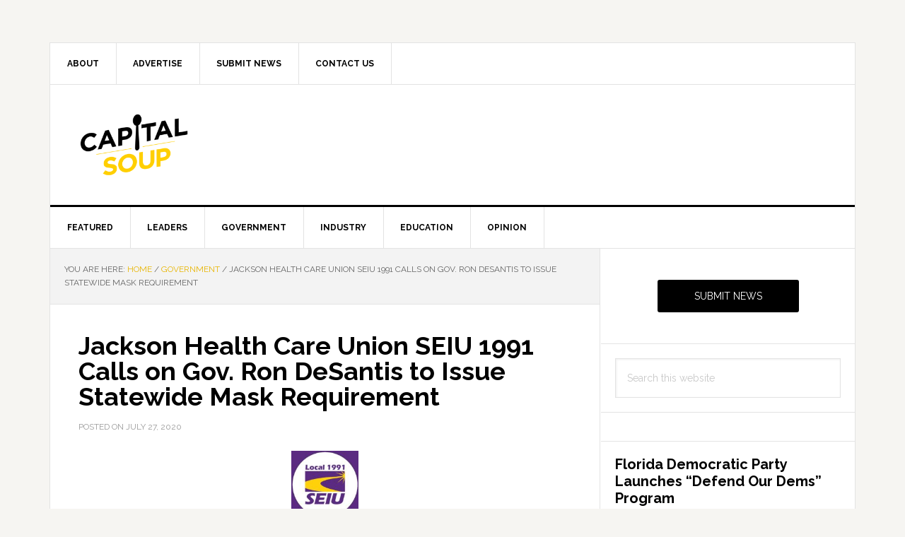

--- FILE ---
content_type: text/html; charset=UTF-8
request_url: https://capitalsoup.com/2020/07/27/jackson-health-care-union-seiu-1991-calls-on-gov-ron-desantis-to-issue-statewide-mask-requirement/
body_size: 13643
content:
<!DOCTYPE html>
<html lang="en-US">
<head >
<meta charset="UTF-8" />
<meta name="description" content="Today, Monday, July 27 at 2 pm, SEIU Local 1991 President Martha Baker and healthcare professionals will host a virtual press conference demanding Gov. Ron DeSantis issue a statewide mask mandate." />
<meta name="keywords" content="SEIU Healthcare Florida Local 1991" />
<meta name="viewport" content="width=device-width, initial-scale=1" />
<title>Jackson Health Care Union SEIU 1991 Calls on Gov. Ron DeSantis to Issue Statewide Mask Requirement</title>
<script type='text/javascript' src='https://servedbyadbutler.com/hb_app.js' async></script><meta name='robots' content='max-image-preview:large' />
<link rel='dns-prefetch' href='//fonts.googleapis.com' />
<link rel='dns-prefetch' href='//www.googletagmanager.com' />
<link rel='dns-prefetch' href='//pagead2.googlesyndication.com' />
<link rel="alternate" type="application/rss+xml" title="Capital Soup &raquo; Feed" href="https://capitalsoup.com/feed/" />
<link rel="alternate" type="application/rss+xml" title="Capital Soup &raquo; Comments Feed" href="https://capitalsoup.com/comments/feed/" />
<link rel="alternate" title="oEmbed (JSON)" type="application/json+oembed" href="https://capitalsoup.com/wp-json/oembed/1.0/embed?url=https%3A%2F%2Fcapitalsoup.com%2F2020%2F07%2F27%2Fjackson-health-care-union-seiu-1991-calls-on-gov-ron-desantis-to-issue-statewide-mask-requirement%2F" />
<link rel="alternate" title="oEmbed (XML)" type="text/xml+oembed" href="https://capitalsoup.com/wp-json/oembed/1.0/embed?url=https%3A%2F%2Fcapitalsoup.com%2F2020%2F07%2F27%2Fjackson-health-care-union-seiu-1991-calls-on-gov-ron-desantis-to-issue-statewide-mask-requirement%2F&#038;format=xml" />
<link rel="canonical" href="https://capitalsoup.com/2020/07/27/jackson-health-care-union-seiu-1991-calls-on-gov-ron-desantis-to-issue-statewide-mask-requirement/" />
<meta property="og:title" content="Jackson Health Care Union SEIU 1991 Calls on Gov. Ron DeSantis to Issue Statewide Mask Requirement"/><meta property="og:description" content="Florida News Straight From the Source"/><meta property="og:type" content="article"/><meta property="og:url" content="https://capitalsoup.com/2020/07/27/jackson-health-care-union-seiu-1991-calls-on-gov-ron-desantis-to-issue-statewide-mask-requirement/"/><meta name="twitter:card" content="summary" /><meta property="og:site_name" content="Capital Soup"/><meta property="og:image" content="https://capitalsoup.com/wp-content/uploads/2019/08/Media-Advisory-300x200.jpeg"/>
	<style id='wp-img-auto-sizes-contain-inline-css' type='text/css'>
img:is([sizes=auto i],[sizes^="auto," i]){contain-intrinsic-size:3000px 1500px}
/*# sourceURL=wp-img-auto-sizes-contain-inline-css */
</style>
<link rel='stylesheet' id='news-pro-css' href='https://capitalsoup.com/wp-content/themes/news-pro/style.css?ver=3.2.2' type='text/css' media='all' />
<style id='news-pro-inline-css' type='text/css'>


		a,
		.entry-title a:focus,
		.entry-title a:hover {
			color: #e8b500;
		}

		@media only screen and ( max-width: 1023px ) {
			.genesis-responsive-menu .genesis-nav-menu a:focus,
			.genesis-responsive-menu .genesis-nav-menu a:hover,
			.genesis-responsive-menu .genesis-nav-menu .menu-item.current-menu-item > a,
			.menu-toggle:focus,
			.menu-toggle:hover,
			.sub-menu-toggle:focus,
			.sub-menu-toggle:hover {
				color: #e8b500;
			}
		}

		

		.footer-widgets a:focus,
		.footer-widgets a:hover,
		.site-footer a:focus,
		.site-footer a:hover {
			color: #ffd000;
		}

		

		button:focus,
		button:hover,
		input:focus[type="button"],
		input:focus[type="reset"],
		input:focus[type="submit"],
		input:hover[type="button"],
		input:hover[type="reset"],
		input:hover[type="submit"],
		.archive-pagination li a:focus,
		.archive-pagination li a:hover,
		.archive-pagination li.active a,
		.button:focus,
		.button:hover,
		.enews-widget input[type="submit"],
		.entry-content .button:focus,
		.entry-content .button:hover,
		.home-top .ui-tabs ul.ui-tabs-nav li.ui-tabs-active a {
			background-color: #ffd000;
			color: #000000;
		}
		
/*# sourceURL=news-pro-inline-css */
</style>
<style id='wp-emoji-styles-inline-css' type='text/css'>

	img.wp-smiley, img.emoji {
		display: inline !important;
		border: none !important;
		box-shadow: none !important;
		height: 1em !important;
		width: 1em !important;
		margin: 0 0.07em !important;
		vertical-align: -0.1em !important;
		background: none !important;
		padding: 0 !important;
	}
/*# sourceURL=wp-emoji-styles-inline-css */
</style>
<style id='wp-block-library-inline-css' type='text/css'>
:root{--wp-block-synced-color:#7a00df;--wp-block-synced-color--rgb:122,0,223;--wp-bound-block-color:var(--wp-block-synced-color);--wp-editor-canvas-background:#ddd;--wp-admin-theme-color:#007cba;--wp-admin-theme-color--rgb:0,124,186;--wp-admin-theme-color-darker-10:#006ba1;--wp-admin-theme-color-darker-10--rgb:0,107,160.5;--wp-admin-theme-color-darker-20:#005a87;--wp-admin-theme-color-darker-20--rgb:0,90,135;--wp-admin-border-width-focus:2px}@media (min-resolution:192dpi){:root{--wp-admin-border-width-focus:1.5px}}.wp-element-button{cursor:pointer}:root .has-very-light-gray-background-color{background-color:#eee}:root .has-very-dark-gray-background-color{background-color:#313131}:root .has-very-light-gray-color{color:#eee}:root .has-very-dark-gray-color{color:#313131}:root .has-vivid-green-cyan-to-vivid-cyan-blue-gradient-background{background:linear-gradient(135deg,#00d084,#0693e3)}:root .has-purple-crush-gradient-background{background:linear-gradient(135deg,#34e2e4,#4721fb 50%,#ab1dfe)}:root .has-hazy-dawn-gradient-background{background:linear-gradient(135deg,#faaca8,#dad0ec)}:root .has-subdued-olive-gradient-background{background:linear-gradient(135deg,#fafae1,#67a671)}:root .has-atomic-cream-gradient-background{background:linear-gradient(135deg,#fdd79a,#004a59)}:root .has-nightshade-gradient-background{background:linear-gradient(135deg,#330968,#31cdcf)}:root .has-midnight-gradient-background{background:linear-gradient(135deg,#020381,#2874fc)}:root{--wp--preset--font-size--normal:16px;--wp--preset--font-size--huge:42px}.has-regular-font-size{font-size:1em}.has-larger-font-size{font-size:2.625em}.has-normal-font-size{font-size:var(--wp--preset--font-size--normal)}.has-huge-font-size{font-size:var(--wp--preset--font-size--huge)}.has-text-align-center{text-align:center}.has-text-align-left{text-align:left}.has-text-align-right{text-align:right}.has-fit-text{white-space:nowrap!important}#end-resizable-editor-section{display:none}.aligncenter{clear:both}.items-justified-left{justify-content:flex-start}.items-justified-center{justify-content:center}.items-justified-right{justify-content:flex-end}.items-justified-space-between{justify-content:space-between}.screen-reader-text{border:0;clip-path:inset(50%);height:1px;margin:-1px;overflow:hidden;padding:0;position:absolute;width:1px;word-wrap:normal!important}.screen-reader-text:focus{background-color:#ddd;clip-path:none;color:#444;display:block;font-size:1em;height:auto;left:5px;line-height:normal;padding:15px 23px 14px;text-decoration:none;top:5px;width:auto;z-index:100000}html :where(.has-border-color){border-style:solid}html :where([style*=border-top-color]){border-top-style:solid}html :where([style*=border-right-color]){border-right-style:solid}html :where([style*=border-bottom-color]){border-bottom-style:solid}html :where([style*=border-left-color]){border-left-style:solid}html :where([style*=border-width]){border-style:solid}html :where([style*=border-top-width]){border-top-style:solid}html :where([style*=border-right-width]){border-right-style:solid}html :where([style*=border-bottom-width]){border-bottom-style:solid}html :where([style*=border-left-width]){border-left-style:solid}html :where(img[class*=wp-image-]){height:auto;max-width:100%}:where(figure){margin:0 0 1em}html :where(.is-position-sticky){--wp-admin--admin-bar--position-offset:var(--wp-admin--admin-bar--height,0px)}@media screen and (max-width:600px){html :where(.is-position-sticky){--wp-admin--admin-bar--position-offset:0px}}

/*# sourceURL=wp-block-library-inline-css */
</style><style id='global-styles-inline-css' type='text/css'>
:root{--wp--preset--aspect-ratio--square: 1;--wp--preset--aspect-ratio--4-3: 4/3;--wp--preset--aspect-ratio--3-4: 3/4;--wp--preset--aspect-ratio--3-2: 3/2;--wp--preset--aspect-ratio--2-3: 2/3;--wp--preset--aspect-ratio--16-9: 16/9;--wp--preset--aspect-ratio--9-16: 9/16;--wp--preset--color--black: #000000;--wp--preset--color--cyan-bluish-gray: #abb8c3;--wp--preset--color--white: #ffffff;--wp--preset--color--pale-pink: #f78da7;--wp--preset--color--vivid-red: #cf2e2e;--wp--preset--color--luminous-vivid-orange: #ff6900;--wp--preset--color--luminous-vivid-amber: #fcb900;--wp--preset--color--light-green-cyan: #7bdcb5;--wp--preset--color--vivid-green-cyan: #00d084;--wp--preset--color--pale-cyan-blue: #8ed1fc;--wp--preset--color--vivid-cyan-blue: #0693e3;--wp--preset--color--vivid-purple: #9b51e0;--wp--preset--gradient--vivid-cyan-blue-to-vivid-purple: linear-gradient(135deg,rgb(6,147,227) 0%,rgb(155,81,224) 100%);--wp--preset--gradient--light-green-cyan-to-vivid-green-cyan: linear-gradient(135deg,rgb(122,220,180) 0%,rgb(0,208,130) 100%);--wp--preset--gradient--luminous-vivid-amber-to-luminous-vivid-orange: linear-gradient(135deg,rgb(252,185,0) 0%,rgb(255,105,0) 100%);--wp--preset--gradient--luminous-vivid-orange-to-vivid-red: linear-gradient(135deg,rgb(255,105,0) 0%,rgb(207,46,46) 100%);--wp--preset--gradient--very-light-gray-to-cyan-bluish-gray: linear-gradient(135deg,rgb(238,238,238) 0%,rgb(169,184,195) 100%);--wp--preset--gradient--cool-to-warm-spectrum: linear-gradient(135deg,rgb(74,234,220) 0%,rgb(151,120,209) 20%,rgb(207,42,186) 40%,rgb(238,44,130) 60%,rgb(251,105,98) 80%,rgb(254,248,76) 100%);--wp--preset--gradient--blush-light-purple: linear-gradient(135deg,rgb(255,206,236) 0%,rgb(152,150,240) 100%);--wp--preset--gradient--blush-bordeaux: linear-gradient(135deg,rgb(254,205,165) 0%,rgb(254,45,45) 50%,rgb(107,0,62) 100%);--wp--preset--gradient--luminous-dusk: linear-gradient(135deg,rgb(255,203,112) 0%,rgb(199,81,192) 50%,rgb(65,88,208) 100%);--wp--preset--gradient--pale-ocean: linear-gradient(135deg,rgb(255,245,203) 0%,rgb(182,227,212) 50%,rgb(51,167,181) 100%);--wp--preset--gradient--electric-grass: linear-gradient(135deg,rgb(202,248,128) 0%,rgb(113,206,126) 100%);--wp--preset--gradient--midnight: linear-gradient(135deg,rgb(2,3,129) 0%,rgb(40,116,252) 100%);--wp--preset--font-size--small: 13px;--wp--preset--font-size--medium: 20px;--wp--preset--font-size--large: 36px;--wp--preset--font-size--x-large: 42px;--wp--preset--spacing--20: 0.44rem;--wp--preset--spacing--30: 0.67rem;--wp--preset--spacing--40: 1rem;--wp--preset--spacing--50: 1.5rem;--wp--preset--spacing--60: 2.25rem;--wp--preset--spacing--70: 3.38rem;--wp--preset--spacing--80: 5.06rem;--wp--preset--shadow--natural: 6px 6px 9px rgba(0, 0, 0, 0.2);--wp--preset--shadow--deep: 12px 12px 50px rgba(0, 0, 0, 0.4);--wp--preset--shadow--sharp: 6px 6px 0px rgba(0, 0, 0, 0.2);--wp--preset--shadow--outlined: 6px 6px 0px -3px rgb(255, 255, 255), 6px 6px rgb(0, 0, 0);--wp--preset--shadow--crisp: 6px 6px 0px rgb(0, 0, 0);}:where(.is-layout-flex){gap: 0.5em;}:where(.is-layout-grid){gap: 0.5em;}body .is-layout-flex{display: flex;}.is-layout-flex{flex-wrap: wrap;align-items: center;}.is-layout-flex > :is(*, div){margin: 0;}body .is-layout-grid{display: grid;}.is-layout-grid > :is(*, div){margin: 0;}:where(.wp-block-columns.is-layout-flex){gap: 2em;}:where(.wp-block-columns.is-layout-grid){gap: 2em;}:where(.wp-block-post-template.is-layout-flex){gap: 1.25em;}:where(.wp-block-post-template.is-layout-grid){gap: 1.25em;}.has-black-color{color: var(--wp--preset--color--black) !important;}.has-cyan-bluish-gray-color{color: var(--wp--preset--color--cyan-bluish-gray) !important;}.has-white-color{color: var(--wp--preset--color--white) !important;}.has-pale-pink-color{color: var(--wp--preset--color--pale-pink) !important;}.has-vivid-red-color{color: var(--wp--preset--color--vivid-red) !important;}.has-luminous-vivid-orange-color{color: var(--wp--preset--color--luminous-vivid-orange) !important;}.has-luminous-vivid-amber-color{color: var(--wp--preset--color--luminous-vivid-amber) !important;}.has-light-green-cyan-color{color: var(--wp--preset--color--light-green-cyan) !important;}.has-vivid-green-cyan-color{color: var(--wp--preset--color--vivid-green-cyan) !important;}.has-pale-cyan-blue-color{color: var(--wp--preset--color--pale-cyan-blue) !important;}.has-vivid-cyan-blue-color{color: var(--wp--preset--color--vivid-cyan-blue) !important;}.has-vivid-purple-color{color: var(--wp--preset--color--vivid-purple) !important;}.has-black-background-color{background-color: var(--wp--preset--color--black) !important;}.has-cyan-bluish-gray-background-color{background-color: var(--wp--preset--color--cyan-bluish-gray) !important;}.has-white-background-color{background-color: var(--wp--preset--color--white) !important;}.has-pale-pink-background-color{background-color: var(--wp--preset--color--pale-pink) !important;}.has-vivid-red-background-color{background-color: var(--wp--preset--color--vivid-red) !important;}.has-luminous-vivid-orange-background-color{background-color: var(--wp--preset--color--luminous-vivid-orange) !important;}.has-luminous-vivid-amber-background-color{background-color: var(--wp--preset--color--luminous-vivid-amber) !important;}.has-light-green-cyan-background-color{background-color: var(--wp--preset--color--light-green-cyan) !important;}.has-vivid-green-cyan-background-color{background-color: var(--wp--preset--color--vivid-green-cyan) !important;}.has-pale-cyan-blue-background-color{background-color: var(--wp--preset--color--pale-cyan-blue) !important;}.has-vivid-cyan-blue-background-color{background-color: var(--wp--preset--color--vivid-cyan-blue) !important;}.has-vivid-purple-background-color{background-color: var(--wp--preset--color--vivid-purple) !important;}.has-black-border-color{border-color: var(--wp--preset--color--black) !important;}.has-cyan-bluish-gray-border-color{border-color: var(--wp--preset--color--cyan-bluish-gray) !important;}.has-white-border-color{border-color: var(--wp--preset--color--white) !important;}.has-pale-pink-border-color{border-color: var(--wp--preset--color--pale-pink) !important;}.has-vivid-red-border-color{border-color: var(--wp--preset--color--vivid-red) !important;}.has-luminous-vivid-orange-border-color{border-color: var(--wp--preset--color--luminous-vivid-orange) !important;}.has-luminous-vivid-amber-border-color{border-color: var(--wp--preset--color--luminous-vivid-amber) !important;}.has-light-green-cyan-border-color{border-color: var(--wp--preset--color--light-green-cyan) !important;}.has-vivid-green-cyan-border-color{border-color: var(--wp--preset--color--vivid-green-cyan) !important;}.has-pale-cyan-blue-border-color{border-color: var(--wp--preset--color--pale-cyan-blue) !important;}.has-vivid-cyan-blue-border-color{border-color: var(--wp--preset--color--vivid-cyan-blue) !important;}.has-vivid-purple-border-color{border-color: var(--wp--preset--color--vivid-purple) !important;}.has-vivid-cyan-blue-to-vivid-purple-gradient-background{background: var(--wp--preset--gradient--vivid-cyan-blue-to-vivid-purple) !important;}.has-light-green-cyan-to-vivid-green-cyan-gradient-background{background: var(--wp--preset--gradient--light-green-cyan-to-vivid-green-cyan) !important;}.has-luminous-vivid-amber-to-luminous-vivid-orange-gradient-background{background: var(--wp--preset--gradient--luminous-vivid-amber-to-luminous-vivid-orange) !important;}.has-luminous-vivid-orange-to-vivid-red-gradient-background{background: var(--wp--preset--gradient--luminous-vivid-orange-to-vivid-red) !important;}.has-very-light-gray-to-cyan-bluish-gray-gradient-background{background: var(--wp--preset--gradient--very-light-gray-to-cyan-bluish-gray) !important;}.has-cool-to-warm-spectrum-gradient-background{background: var(--wp--preset--gradient--cool-to-warm-spectrum) !important;}.has-blush-light-purple-gradient-background{background: var(--wp--preset--gradient--blush-light-purple) !important;}.has-blush-bordeaux-gradient-background{background: var(--wp--preset--gradient--blush-bordeaux) !important;}.has-luminous-dusk-gradient-background{background: var(--wp--preset--gradient--luminous-dusk) !important;}.has-pale-ocean-gradient-background{background: var(--wp--preset--gradient--pale-ocean) !important;}.has-electric-grass-gradient-background{background: var(--wp--preset--gradient--electric-grass) !important;}.has-midnight-gradient-background{background: var(--wp--preset--gradient--midnight) !important;}.has-small-font-size{font-size: var(--wp--preset--font-size--small) !important;}.has-medium-font-size{font-size: var(--wp--preset--font-size--medium) !important;}.has-large-font-size{font-size: var(--wp--preset--font-size--large) !important;}.has-x-large-font-size{font-size: var(--wp--preset--font-size--x-large) !important;}
/*# sourceURL=global-styles-inline-css */
</style>

<style id='classic-theme-styles-inline-css' type='text/css'>
/*! This file is auto-generated */
.wp-block-button__link{color:#fff;background-color:#32373c;border-radius:9999px;box-shadow:none;text-decoration:none;padding:calc(.667em + 2px) calc(1.333em + 2px);font-size:1.125em}.wp-block-file__button{background:#32373c;color:#fff;text-decoration:none}
/*# sourceURL=/wp-includes/css/classic-themes.min.css */
</style>
<link rel='stylesheet' id='dashicons-css' href='https://capitalsoup.com/wp-includes/css/dashicons.min.css?ver=6.9' type='text/css' media='all' />
<link rel='stylesheet' id='google-fonts-css' href='//fonts.googleapis.com/css?family=Raleway%3A400%2C700&#038;ver=3.2.2' type='text/css' media='all' />
<link rel='stylesheet' id='simple-social-icons-font-css' href='https://capitalsoup.com/wp-content/plugins/simple-social-icons/css/style.css?ver=4.0.0' type='text/css' media='all' />
<link rel='stylesheet' id='flick-css' href='https://capitalsoup.com/wp-content/plugins/mailchimp/assets/css/flick/flick.css?ver=2.0.1' type='text/css' media='all' />
<link rel='stylesheet' id='mailchimp_sf_main_css-css' href='https://capitalsoup.com/wp-content/plugins/mailchimp/assets/css/frontend.css?ver=2.0.1' type='text/css' media='all' />
<link rel='stylesheet' id='wp-social-sharing-css' href='https://capitalsoup.com/wp-content/plugins/wp-social-sharing/static/socialshare.css?ver=1.6' type='text/css' media='all' />
<link rel='stylesheet' id='genesis-tabs-stylesheet-css' href='https://capitalsoup.com/wp-content/plugins/genesis-tabs/assets/css/style.css?ver=0.9.5' type='text/css' media='all' />
<script type="text/javascript" src="https://capitalsoup.com/wp-includes/js/jquery/jquery.min.js?ver=3.7.1" id="jquery-core-js"></script>
<script type="text/javascript" src="https://capitalsoup.com/wp-includes/js/jquery/jquery-migrate.min.js?ver=3.4.1" id="jquery-migrate-js"></script>
<link rel="https://api.w.org/" href="https://capitalsoup.com/wp-json/" /><link rel="alternate" title="JSON" type="application/json" href="https://capitalsoup.com/wp-json/wp/v2/posts/156919" /><link rel="EditURI" type="application/rsd+xml" title="RSD" href="https://capitalsoup.com/xmlrpc.php?rsd" />
<meta name="generator" content="Site Kit by Google 1.170.0" /><!-- Note: plugin scripts must be included after the tracking snippet. -->
<script src="https://ipmeta.io/plugin.js"></script>
<script>
   provideGtagPlugin({
      apiKey: 'a338b079f0d25b653d4c356420cd67cf92eaa683acb6295215244e74d6831b99',
      serviceProvider: 'dimension1',
      networkDomain: 'dimension2',
      networkType: 'dimension3',
   });
</script>
<meta name="facebook-domain-verification" content="h8xdl4rr2gsf2b0p6ab3ibdcdtunp0" /><style type="text/css">.site-title a { background: url(https://capitalsoup.com/wp-content/uploads/2018/06/cropped-CapitalSoup_Logo_Condensed-No-tag_Color-01-1.png) no-repeat !important; }</style>

<!-- Google AdSense meta tags added by Site Kit -->
<meta name="google-adsense-platform-account" content="ca-host-pub-2644536267352236">
<meta name="google-adsense-platform-domain" content="sitekit.withgoogle.com">
<!-- End Google AdSense meta tags added by Site Kit -->

<!-- Google Tag Manager snippet added by Site Kit -->
<script type="text/javascript">
/* <![CDATA[ */

			( function( w, d, s, l, i ) {
				w[l] = w[l] || [];
				w[l].push( {'gtm.start': new Date().getTime(), event: 'gtm.js'} );
				var f = d.getElementsByTagName( s )[0],
					j = d.createElement( s ), dl = l != 'dataLayer' ? '&l=' + l : '';
				j.async = true;
				j.src = 'https://www.googletagmanager.com/gtm.js?id=' + i + dl;
				f.parentNode.insertBefore( j, f );
			} )( window, document, 'script', 'dataLayer', 'GTM-NRXMT3' );
			
/* ]]> */
</script>

<!-- End Google Tag Manager snippet added by Site Kit -->

<!-- Google AdSense snippet added by Site Kit -->
<script type="text/javascript" async="async" src="https://pagead2.googlesyndication.com/pagead/js/adsbygoogle.js?client=ca-pub-5779463209120953&amp;host=ca-host-pub-2644536267352236" crossorigin="anonymous"></script>

<!-- End Google AdSense snippet added by Site Kit -->
<link rel="icon" href="https://capitalsoup.com/wp-content/uploads/2018/06/cropped-favicon-1-32x32.png" sizes="32x32" />
<link rel="icon" href="https://capitalsoup.com/wp-content/uploads/2018/06/cropped-favicon-1-192x192.png" sizes="192x192" />
<link rel="apple-touch-icon" href="https://capitalsoup.com/wp-content/uploads/2018/06/cropped-favicon-1-180x180.png" />
<meta name="msapplication-TileImage" content="https://capitalsoup.com/wp-content/uploads/2018/06/cropped-favicon-1-270x270.png" />
		<style type="text/css" id="wp-custom-css">
			@media only screen and (max-width: 480px) {
    .ui-tabs-nav  {
        display: none;
    }
}

h5 {font-weight: bold;
		font-style: italic;
		text-align: left;
		line-height: 150%;
}
		</style>
		</head>
<body class="wp-singular post-template-default single single-post postid-156919 single-format-standard wp-theme-genesis wp-child-theme-news-pro custom-header header-image content-sidebar genesis-breadcrumbs-visible genesis-footer-widgets-visible" itemscope itemtype="https://schema.org/WebPage">		<!-- Google Tag Manager (noscript) snippet added by Site Kit -->
		<noscript>
			<iframe src="https://www.googletagmanager.com/ns.html?id=GTM-NRXMT3" height="0" width="0" style="display:none;visibility:hidden"></iframe>
		</noscript>
		<!-- End Google Tag Manager (noscript) snippet added by Site Kit -->
		<div class="site-container"><ul class="genesis-skip-link"><li><a href="#genesis-nav-primary" class="screen-reader-shortcut"> Skip to primary navigation</a></li><li><a href="#genesis-content" class="screen-reader-shortcut"> Skip to main content</a></li><li><a href="#genesis-sidebar-primary" class="screen-reader-shortcut"> Skip to primary sidebar</a></li><li><a href="#genesis-footer-widgets" class="screen-reader-shortcut"> Skip to footer</a></li></ul><div class="site-container-wrap"><nav class="nav-secondary" aria-label="Secondary" itemscope itemtype="https://schema.org/SiteNavigationElement"><div class="wrap"><ul id="menu-secondary-navigation" class="menu genesis-nav-menu menu-secondary js-superfish"><li id="menu-item-139608" class="menu-item menu-item-type-post_type menu-item-object-page menu-item-139608"><a href="https://capitalsoup.com/about-us/" itemprop="url"><span itemprop="name">About</span></a></li>
<li id="menu-item-139609" class="menu-item menu-item-type-post_type menu-item-object-page menu-item-139609"><a href="https://capitalsoup.com/advertise/" itemprop="url"><span itemprop="name">Advertise</span></a></li>
<li id="menu-item-140373" class="menu-item menu-item-type-post_type menu-item-object-page menu-item-140373"><a href="https://capitalsoup.com/submit-your-news/" itemprop="url"><span itemprop="name">Submit News</span></a></li>
<li id="menu-item-134378" class="menu-item menu-item-type-post_type menu-item-object-page menu-item-134378"><a href="https://capitalsoup.com/contact/" itemprop="url"><span itemprop="name">Contact Us</span></a></li>
</ul></div></nav><header class="site-header" itemscope itemtype="https://schema.org/WPHeader"><div class="wrap"><div class="title-area"><p class="site-title" itemprop="headline"><a href="https://capitalsoup.com/">Capital Soup</a></p><p class="site-description" itemprop="description">Florida News Straight From the Source</p></div><div class="widget-area header-widget-area"><section id="adbutler-3" class="widget widget_adbutler"><div class="widget-wrap"><!-- Capital Soup - 728x90 [asyncbeta] -->
        <script type="text/javascript">
            if (!window.AdButler) {
                (function () {
                    var s = document.createElement("script");
                    s.async = true;
                    s.type = "text/javascript";
                    s.src = 'https://servedbyadbutler.com/app.js';
                    var n = document.getElementsByTagName("script")[0];
                    n.parentNode.insertBefore(s, n);
                }());
            }
        </script>
        <div class="plc580305"></div>
        <script type="text/javascript">
            var AdButler = AdButler || {};
            AdButler.ads = AdButler.ads || [];
            var abkw = window.abkw || '';
            var plc580305 = window.plc580305 || 0;
            (function(){
                var divs = document.querySelectorAll(".plc580305:not([id])");
                var div = divs[divs.length-1];
                div.id = "placement_580305_"+plc580305;
                AdButler.ads.push({
                    handler: function (opt) {
                        AdButler.register(168521,580305, [728,90], 'placement_580305_' + opt.place, opt);
                    },
                    opt: {
                        place: plc580305++,
                        keywords: abkw ,
                        domain: 'servedbyadbutler.com'
                    }
                });
            })()
        </script>
        </div></section>
</div></div></header><nav class="nav-primary" aria-label="Main" itemscope itemtype="https://schema.org/SiteNavigationElement" id="genesis-nav-primary"><div class="wrap"><ul id="menu-primary-navigation" class="menu genesis-nav-menu menu-primary js-superfish"><li id="menu-item-139602" class="menu-item menu-item-type-taxonomy menu-item-object-category menu-item-139602"><a href="https://capitalsoup.com/category/featured/" itemprop="url"><span itemprop="name">Featured</span></a></li>
<li id="menu-item-140838" class="menu-item menu-item-type-taxonomy menu-item-object-category menu-item-140838"><a href="https://capitalsoup.com/category/leaders/" itemprop="url"><span itemprop="name">Leaders</span></a></li>
<li id="menu-item-140405" class="menu-item menu-item-type-taxonomy menu-item-object-category current-post-ancestor current-menu-parent current-post-parent menu-item-140405"><a href="https://capitalsoup.com/category/government/" itemprop="url"><span itemprop="name">Government</span></a></li>
<li id="menu-item-140403" class="menu-item menu-item-type-taxonomy menu-item-object-category menu-item-140403"><a href="https://capitalsoup.com/category/industry/" itemprop="url"><span itemprop="name">Industry</span></a></li>
<li id="menu-item-140404" class="menu-item menu-item-type-taxonomy menu-item-object-category menu-item-140404"><a href="https://capitalsoup.com/category/education/" itemprop="url"><span itemprop="name">Education</span></a></li>
<li id="menu-item-139603" class="menu-item menu-item-type-taxonomy menu-item-object-category menu-item-139603"><a href="https://capitalsoup.com/category/opinion/" itemprop="url"><span itemprop="name">Opinion</span></a></li>
</ul></div></nav><div class="site-inner"><div class="content-sidebar-wrap"><main class="content" id="genesis-content"><div class="breadcrumb" itemscope itemtype="https://schema.org/BreadcrumbList">You are here: <span class="breadcrumb-link-wrap" itemprop="itemListElement" itemscope itemtype="https://schema.org/ListItem"><a class="breadcrumb-link" href="https://capitalsoup.com/" itemprop="item"><span class="breadcrumb-link-text-wrap" itemprop="name">Home</span></a><meta itemprop="position" content="1"></span> <span aria-label="breadcrumb separator">/</span> <span class="breadcrumb-link-wrap" itemprop="itemListElement" itemscope itemtype="https://schema.org/ListItem"><a class="breadcrumb-link" href="https://capitalsoup.com/category/government/" itemprop="item"><span class="breadcrumb-link-text-wrap" itemprop="name">Government</span></a><meta itemprop="position" content="2"></span> <span aria-label="breadcrumb separator">/</span> Jackson Health Care Union SEIU 1991 Calls on Gov. Ron DeSantis to Issue Statewide Mask Requirement</div><article class="post-156919 post type-post status-publish format-standard has-post-thumbnail category-government tag-seiu-healthcare-florida-local-1991 entry" aria-label="Jackson Health Care Union SEIU 1991 Calls on Gov. Ron DeSantis to Issue Statewide Mask Requirement" itemscope itemtype="https://schema.org/CreativeWork"><header class="entry-header"><h1 class="entry-title" itemprop="headline">Jackson Health Care Union SEIU 1991 Calls on Gov. Ron DeSantis to Issue Statewide Mask Requirement</h1>
<p class="entry-meta">Posted on <time class="entry-time" itemprop="datePublished" datetime="2020-07-27T10:39:45-04:00">July 27, 2020</time> </p></header><div class="entry-content" itemprop="text"><p><img decoding="async" class="aligncenter wp-image-156349" src="https://capitalsoup.com/wp-content/uploads/2020/06/SEIU-Healthcare-Local-1991-150x150.jpg" alt="" width="95" height="95" srcset="https://capitalsoup.com/wp-content/uploads/2020/06/SEIU-Healthcare-Local-1991-150x150.jpg 150w, https://capitalsoup.com/wp-content/uploads/2020/06/SEIU-Healthcare-Local-1991-300x300.jpg 300w, https://capitalsoup.com/wp-content/uploads/2020/06/SEIU-Healthcare-Local-1991.jpg 400w" sizes="(max-width: 95px) 100vw, 95px" /></p>
<h5 style="text-align: center;"><strong><em>SEIU 1991 Launches Statewide Campaign Urging<br />
Public to Wear a Mask to Curb the Spread of Coronavirus</em></strong></h5>
<p><strong>Today, Monday, July 27 at 2 pm</strong>, SEIU Local 1991 President Martha Baker and healthcare professionals will host a virtual press conference demanding Gov. Ron DeSantis issue a statewide mask mandate.<span id="more-156919"></span> The nurses and doctors of SEIU 1991 are also launching a public awareness campaign to urge Miami-Dade residents and all Floridians to wear masks.</p>
<p>SEIU 1991 is launching a series of videos calling on the public to wear a mask and educate them on how to wear correctly. Videos on the <strong><a href="http://r20.rs6.net/tn.jsp?f=[base64]&amp;c=yw9DJUGQLmxOMm3AsdQUdNnZyNlSahZNFF9s3FbpOHYbW-fOtRAiew==&amp;ch=kCCm9kPk26hG2j_IxsIyIq6TG4jV3dwvyvLGlCxSbgyixRoW_WO5hg==" target="_blank" rel="noopener noreferrer" shape="rect">SEIU 1991 Healthcare Heroes Facebook page</a></strong> have been viewed by over 2 million Miami residents with over 13 million impressions in the last month, and we will continue doing everything we can to highlight the importance of masks to the community.</p>
<p>With Miami-Dade the new epicenter of coronavirus with over 100,000 positive cases, and Florida cases now surpassing New York, it&#8217;s critical that the state follow health restrictions including putting in place a mask requirement to control this crisis.</p>
<p>SEIU 1991 is the union at Jackson Health System representing more than 5,000 nurses, doctors and health care professionals on the frontlines of the coronavirus crisis.</p>
<p style="text-align: center;"><span style="text-decoration: underline;"><strong>Monday, July 27 at 2 pm</strong></span><br />
<strong>SEIU Local 1991 Lead Press Conference Urging Our Leaders</strong><br />
<strong>and Community to Help Curb the Spread of Coronavirus</strong><br />
Location: Zoom<br />
<strong>Please RSVP to <a href="/cdn-cgi/l/email-protection#8ffdeeece7eae3cffceae6fabeb6b6bea1e0fde8" target="_blank" rel="noopener noreferrer"><span class="__cf_email__" data-cfemail="4032212328252c0033252935717979716e2f3227">[email&#160;protected]</span></a> for log-in details</strong></p>
<div><strong>About SEIU Healthcare Florida Local 1991</strong></div>
<div>The mission of SEIU Healthcare Florida Local 1991 (SEIU Local 1991), representing the more than 5,000 nurses, physicians and healthcare professionals at Jackson Health System, is to provide the highest quality of patient care to all residents of Miami-Dade. We are a strong union built by strong members, working in close partnership with Jackson management to improve patient outcomes while keeping health care affordable. Through leadership development, our innovative partnership model, and negotiating on behalf of members, we are proud to deliver outstanding health care to all members of our community.</div>
		<div class="social-sharing ss-social-sharing">
						<span class="top before-sharebutton-text">Share this article!</span>
	        	        <a onclick="return ss_plugin_loadpopup_js(this);" rel="external nofollow" class="ss-button-facebook" href="http://www.facebook.com/sharer/sharer.php?u=https%3A%2F%2Fcapitalsoup.com%2F2020%2F07%2F27%2Fjackson-health-care-union-seiu-1991-calls-on-gov-ron-desantis-to-issue-statewide-mask-requirement%2F" target="_blank" >Share on Facebook</a><a onclick="return ss_plugin_loadpopup_js(this);" rel="external nofollow" class="ss-button-twitter" href="http://twitter.com/intent/tweet/?text=Jackson+Health+Care+Union+SEIU+1991+Calls+on+Gov.+Ron+DeSantis+to+Issue+Statewide+Mask+Requirement&url=https%3A%2F%2Fcapitalsoup.com%2F2020%2F07%2F27%2Fjackson-health-care-union-seiu-1991-calls-on-gov-ron-desantis-to-issue-statewide-mask-requirement%2F&via=capitalsoup" target="_blank">Share on Twitter</a>	        	    </div>
	    </div><footer class="entry-footer"><p class="entry-meta"><span class="entry-categories">Filed Under: <a href="https://capitalsoup.com/category/government/" rel="category tag">Government</a></span> <span class="entry-tags">Tagged With: <a href="https://capitalsoup.com/tag/seiu-healthcare-florida-local-1991/" rel="tag">SEIU Healthcare Florida Local 1991</a></span></p></footer></article></main><aside class="sidebar sidebar-primary widget-area" role="complementary" aria-label="Primary Sidebar" itemscope itemtype="https://schema.org/WPSideBar" id="genesis-sidebar-primary"><h2 class="genesis-sidebar-title screen-reader-text">Primary Sidebar</h2><section id="text-12" class="widget widget_text"><div class="widget-wrap">			<div class="textwidget"><p><center><a class="button" href="/submit-your-news/">    Submit News    </a></center></p>
</div>
		</div></section>
<section id="search-2" class="widget widget_search"><div class="widget-wrap"><form class="search-form" method="get" action="https://capitalsoup.com/" role="search" itemprop="potentialAction" itemscope itemtype="https://schema.org/SearchAction"><label class="search-form-label screen-reader-text" for="searchform-1">Search this website</label><input class="search-form-input" type="search" name="s" id="searchform-1" placeholder="Search this website" itemprop="query-input"><input class="search-form-submit" type="submit" value="Search"><meta content="https://capitalsoup.com/?s={s}" itemprop="target"></form></div></section>
<section id="adbutler-2" class="widget widget_adbutler"><div class="widget-wrap"><!-- Capital Soup - 300x250 [asyncbeta] -->
        <script data-cfasync="false" src="/cdn-cgi/scripts/5c5dd728/cloudflare-static/email-decode.min.js"></script><script type="text/javascript">
            if (!window.AdButler) {
                (function () {
                    var s = document.createElement("script");
                    s.async = true;
                    s.type = "text/javascript";
                    s.src = 'https://servedbyadbutler.com/app.js';
                    var n = document.getElementsByTagName("script")[0];
                    n.parentNode.insertBefore(s, n);
                }());
            }
        </script>
        <div class="plc580306"></div>
        <script type="text/javascript">
            var AdButler = AdButler || {};
            AdButler.ads = AdButler.ads || [];
            var abkw = window.abkw || '';
            var plc580306 = window.plc580306 || 0;
            (function(){
                var divs = document.querySelectorAll(".plc580306:not([id])");
                var div = divs[divs.length-1];
                div.id = "placement_580306_"+plc580306;
                AdButler.ads.push({
                    handler: function (opt) {
                        AdButler.register(168521,580306, [300,250], 'placement_580306_' + opt.place, opt);
                    },
                    opt: {
                        place: plc580306++,
                        keywords: abkw ,
                        domain: 'servedbyadbutler.com'
                    }
                });
            })()
        </script>
        </div></section>
<section id="featured-post-3" class="widget featured-content featuredpost"><div class="widget-wrap"><article class="post-170383 post type-post status-publish format-standard has-post-thumbnail category-campaign category-featured entry" aria-label="Florida Democratic Party Launches &#8220;Defend Our Dems&#8221; Program"><header class="entry-header"><h4 class="entry-title" itemprop="headline"><a href="https://capitalsoup.com/2024/09/19/florida-democratic-party-launches-defend-our-dems-program/">Florida Democratic Party Launches &#8220;Defend Our Dems&#8221; Program</a></h4></header><div class="entry-content"><p>Tallahassee, FL — Today, the Florida Democratic Party is proud to launch the “Defend Our Dems” program, an &#x02026; <a href="https://capitalsoup.com/2024/09/19/florida-democratic-party-launches-defend-our-dems-program/" class="more-link">[Read More...] <span class="screen-reader-text">about Florida Democratic Party Launches &#8220;Defend Our Dems&#8221; Program</span></a></p></div></article><article class="post-170376 post type-post status-publish format-standard has-post-thumbnail category-education category-featured entry" aria-label="House Democratic Leader Fentrice Driskell, Representatives Kelly Skidmore and Allison Tant Request FLDOE to Release Critical Data"><header class="entry-header"><h4 class="entry-title" itemprop="headline"><a href="https://capitalsoup.com/2024/09/16/house-democratic-leader-fentrice-driskell-representatives-kelly-skidmore-and-allison-tant-request-fldoe-to-release-critical-data/">House Democratic Leader Fentrice Driskell, Representatives Kelly Skidmore and Allison Tant Request FLDOE to Release Critical Data</a></h4></header><div class="entry-content"><p>TALLAHASSEE, Fla. – Earlier today, House Democratic Leader Fentrice Driskell (D–Tampa), Representative Kelly &#x02026; <a href="https://capitalsoup.com/2024/09/16/house-democratic-leader-fentrice-driskell-representatives-kelly-skidmore-and-allison-tant-request-fldoe-to-release-critical-data/" class="more-link">[Read More...] <span class="screen-reader-text">about House Democratic Leader Fentrice Driskell, Representatives Kelly Skidmore and Allison Tant Request FLDOE to Release Critical Data</span></a></p></div></article><article class="post-170372 post type-post status-publish format-standard has-post-thumbnail category-education category-featured entry" aria-label="Florida Department of Juvenile Justice and Pinellas Technical College Host Signing Day Event for Students"><header class="entry-header"><h4 class="entry-title" itemprop="headline"><a href="https://capitalsoup.com/2024/09/12/florida-department-of-juvenile-justice-and-pinellas-technical-college-host-signing-day-event-for-students/">Florida Department of Juvenile Justice and Pinellas Technical College Host Signing Day Event for Students</a></h4></header><div class="entry-content"><p> 
St. Petersburg, Fla. – The Florida Department of Juvenile Justice (DJJ) joined together with Pinellas &#x02026; <a href="https://capitalsoup.com/2024/09/12/florida-department-of-juvenile-justice-and-pinellas-technical-college-host-signing-day-event-for-students/" class="more-link">[Read More...] <span class="screen-reader-text">about Florida Department of Juvenile Justice and Pinellas Technical College Host Signing Day Event for Students</span></a></p></div></article></div></section>
<section id="simple-social-icons-3" class="widget simple-social-icons"><div class="widget-wrap"><h3 class="widgettitle widget-title">Keep in Touch</h3>
<ul class="aligncenter"><li class="ssi-email"><a href="/cdn-cgi/l/email-protection#cba5aebcb88ba8aabba2bfaaa7b8a4bebbe5a8a4a6"><svg role="img" class="social-email" aria-labelledby="social-email-3"><title id="social-email-3">Email</title><use xlink:href="https://capitalsoup.com/wp-content/plugins/simple-social-icons/symbol-defs.svg#social-email"></use></svg></a></li><li class="ssi-facebook"><a href="https://www.facebook.com/CapitalSoup/" target="_blank" rel="noopener noreferrer"><svg role="img" class="social-facebook" aria-labelledby="social-facebook-3"><title id="social-facebook-3">Facebook</title><use xlink:href="https://capitalsoup.com/wp-content/plugins/simple-social-icons/symbol-defs.svg#social-facebook"></use></svg></a></li><li class="ssi-twitter"><a href="https://twitter.com/capitalsoup?lang=en" target="_blank" rel="noopener noreferrer"><svg role="img" class="social-twitter" aria-labelledby="social-twitter-3"><title id="social-twitter-3">Twitter</title><use xlink:href="https://capitalsoup.com/wp-content/plugins/simple-social-icons/symbol-defs.svg#social-twitter"></use></svg></a></li></ul></div></section>
<section id="adbutler-5" class="widget widget_adbutler"><div class="widget-wrap"><!-- Capital Soup - 300x600 - AmeriHealth Mission [asyncbeta] -->
        <script data-cfasync="false" src="/cdn-cgi/scripts/5c5dd728/cloudflare-static/email-decode.min.js"></script><script type="text/javascript">
            if (!window.AdButler) {
                (function () {
                    var s = document.createElement("script");
                    s.async = true;
                    s.type = "text/javascript";
                    s.src = 'https://servedbyadbutler.com/app.js';
                    var n = document.getElementsByTagName("script")[0];
                    n.parentNode.insertBefore(s, n);
                }());
            }
        </script>
        <div class="plc580307"></div>
        <script type="text/javascript">
            var AdButler = AdButler || {};
            AdButler.ads = AdButler.ads || [];
            var abkw = window.abkw || '';
            var plc580307 = window.plc580307 || 0;
            (function(){
                var divs = document.querySelectorAll(".plc580307:not([id])");
                var div = divs[divs.length-1];
                div.id = "placement_580307_"+plc580307;
                AdButler.ads.push({
                    handler: function (opt) {
                        AdButler.register(168521,580307, [300,600], 'placement_580307_' + opt.place, opt);
                    },
                    opt: {
                        place: plc580307++,
                        keywords: abkw ,
                        domain: 'servedbyadbutler.com'
                    }
                });
            })()
        </script>
        </div></section>
</aside></div></div><div class="footer-widgets" id="genesis-footer-widgets"><h2 class="genesis-sidebar-title screen-reader-text">Footer</h2><div class="wrap"><div class="widget-area footer-widgets-1 footer-widget-area"><section id="nav_menu-10" class="widget widget_nav_menu"><div class="widget-wrap"><h3 class="widgettitle widget-title">News</h3>
<div class="menu-primary-navigation-container"><ul id="menu-primary-navigation-1" class="menu"><li class="menu-item menu-item-type-taxonomy menu-item-object-category menu-item-139602"><a href="https://capitalsoup.com/category/featured/" itemprop="url">Featured</a></li>
<li class="menu-item menu-item-type-taxonomy menu-item-object-category menu-item-140838"><a href="https://capitalsoup.com/category/leaders/" itemprop="url">Leaders</a></li>
<li class="menu-item menu-item-type-taxonomy menu-item-object-category current-post-ancestor current-menu-parent current-post-parent menu-item-140405"><a href="https://capitalsoup.com/category/government/" itemprop="url">Government</a></li>
<li class="menu-item menu-item-type-taxonomy menu-item-object-category menu-item-140403"><a href="https://capitalsoup.com/category/industry/" itemprop="url">Industry</a></li>
<li class="menu-item menu-item-type-taxonomy menu-item-object-category menu-item-140404"><a href="https://capitalsoup.com/category/education/" itemprop="url">Education</a></li>
<li class="menu-item menu-item-type-taxonomy menu-item-object-category menu-item-139603"><a href="https://capitalsoup.com/category/opinion/" itemprop="url">Opinion</a></li>
</ul></div></div></section>
</div><div class="widget-area footer-widgets-2 footer-widget-area"><section id="nav_menu-14" class="widget widget_nav_menu"><div class="widget-wrap"><h3 class="widgettitle widget-title">About Us </h3>
<div class="menu-secondary-navigation-container"><ul id="menu-secondary-navigation-1" class="menu"><li class="menu-item menu-item-type-post_type menu-item-object-page menu-item-139608"><a href="https://capitalsoup.com/about-us/" itemprop="url">About</a></li>
<li class="menu-item menu-item-type-post_type menu-item-object-page menu-item-139609"><a href="https://capitalsoup.com/advertise/" itemprop="url">Advertise</a></li>
<li class="menu-item menu-item-type-post_type menu-item-object-page menu-item-140373"><a href="https://capitalsoup.com/submit-your-news/" itemprop="url">Submit News</a></li>
<li class="menu-item menu-item-type-post_type menu-item-object-page menu-item-134378"><a href="https://capitalsoup.com/contact/" itemprop="url">Contact Us</a></li>
</ul></div></div></section>
</div><div class="widget-area footer-widgets-4 footer-widget-area"><section id="nav_menu-18" class="widget widget_nav_menu"><div class="widget-wrap"><h3 class="widgettitle widget-title">Keep in Touch</h3>
<div class="menu-keep-in-touch-container"><ul id="menu-keep-in-touch" class="menu"><li id="menu-item-140085" class="menu-item menu-item-type-custom menu-item-object-custom menu-item-140085"><a href="/cdn-cgi/l/email-protection#84eae1f3f7c4e7e5f4edf0e5e8f7ebf1f4aae7ebe9" itemprop="url">Email</a></li>
<li id="menu-item-140084" class="menu-item menu-item-type-custom menu-item-object-custom menu-item-140084"><a target="_blank" href="https://www.facebook.com/CapitalSoup/" itemprop="url">Facebook</a></li>
<li id="menu-item-140083" class="menu-item menu-item-type-custom menu-item-object-custom menu-item-140083"><a target="_blank" href="https://twitter.com/capitalsoup?lang=en" itemprop="url">Twitter</a></li>
</ul></div></div></section>
</div><div class="widget-area footer-widgets-6 footer-widget-area"><section id="media_image-15" class="widget widget_media_image"><div class="widget-wrap"><img width="110" height="63" src="https://capitalsoup.com/wp-content/uploads/2018/06/logo-white-300x173.png" class="image wp-image-140079  attachment-110x63 size-110x63" alt="" style="max-width: 100%; height: auto;" decoding="async" loading="lazy" srcset="https://capitalsoup.com/wp-content/uploads/2018/06/logo-white-300x173.png 300w, https://capitalsoup.com/wp-content/uploads/2018/06/logo-white.png 314w" sizes="auto, (max-width: 110px) 100vw, 110px" /></div></section>
<section id="text-9" class="widget widget_text"><div class="widget-wrap">			<div class="textwidget"><p>Copyright © 2021<br />
<a href="/terms-and-conditions">Terms &amp; Conditions</a></p>
</div>
		</div></section>
</div></div></div><footer class="site-footer" itemscope itemtype="https://schema.org/WPFooter"><div class="wrap">	<p>&copy; Copyright 2026 <a href="https://capitalsoup.com/">Capital Soup</a> &middot; All Rights Reserved &middot;</p>
	</div></footer></div></div><script data-cfasync="false" src="/cdn-cgi/scripts/5c5dd728/cloudflare-static/email-decode.min.js"></script><script type="speculationrules">
{"prefetch":[{"source":"document","where":{"and":[{"href_matches":"/*"},{"not":{"href_matches":["/wp-*.php","/wp-admin/*","/wp-content/uploads/*","/wp-content/*","/wp-content/plugins/*","/wp-content/themes/news-pro/*","/wp-content/themes/genesis/*","/*\\?(.+)"]}},{"not":{"selector_matches":"a[rel~=\"nofollow\"]"}},{"not":{"selector_matches":".no-prefetch, .no-prefetch a"}}]},"eagerness":"conservative"}]}
</script>
<style type="text/css" media="screen">#simple-social-icons-3 ul li a, #simple-social-icons-3 ul li a:hover, #simple-social-icons-3 ul li a:focus { background-color: #f6f5f2 !important; border-radius: 3px; color: #aaaaaa !important; border: 0px #ffffff solid !important; font-size: 18px; padding: 9px; }  #simple-social-icons-3 ul li a:hover, #simple-social-icons-3 ul li a:focus { background-color: #000000 !important; border-color: #ffffff !important; color: #ffffff !important; }  #simple-social-icons-3 ul li a:focus { outline: 1px dotted #000000 !important; }</style><script type="text/javascript" src="https://capitalsoup.com/wp-content/plugins/adbutler/includes/../js/adbutler_hb_init.js?ver=1.29" id="adbutler_hb_init-js"></script>
<script type="text/javascript" id="adbutler_hb_init-js-after">
/* <![CDATA[ */
AdButlerHB.timeout = 700;
//# sourceURL=adbutler_hb_init-js-after
/* ]]> */
</script>
<script type="text/javascript" src="https://capitalsoup.com/wp-content/plugins/adbutler/includes/../js/adbutler_hb_final.js?ver=1.29" id="adbutler_hb_final-js"></script>
<script type="text/javascript" src="https://capitalsoup.com/wp-includes/js/hoverIntent.min.js?ver=1.10.2" id="hoverIntent-js"></script>
<script type="text/javascript" src="https://capitalsoup.com/wp-content/themes/genesis/lib/js/menu/superfish.min.js?ver=1.7.10" id="superfish-js"></script>
<script type="text/javascript" src="https://capitalsoup.com/wp-content/themes/genesis/lib/js/menu/superfish.args.min.js?ver=3.6.1" id="superfish-args-js"></script>
<script type="text/javascript" src="https://capitalsoup.com/wp-content/themes/genesis/lib/js/skip-links.min.js?ver=3.6.1" id="skip-links-js"></script>
<script type="text/javascript" src="https://capitalsoup.com/wp-content/themes/news-pro/js/jquery.matchHeight.min.js?ver=3.2.2" id="news-match-height-js"></script>
<script type="text/javascript" src="https://capitalsoup.com/wp-content/themes/news-pro/js/global.js?ver=3.2.2" id="news-global-js-js"></script>
<script type="text/javascript" id="news-responsive-menus-js-extra">
/* <![CDATA[ */
var genesis_responsive_menu = {"mainMenu":"Menu","subMenu":"Submenu","menuClasses":{"combine":[".nav-secondary",".nav-primary",".nav-header"]}};
//# sourceURL=news-responsive-menus-js-extra
/* ]]> */
</script>
<script type="text/javascript" src="https://capitalsoup.com/wp-content/themes/news-pro/js/responsive-menus.min.js?ver=3.2.2" id="news-responsive-menus-js"></script>
<script type="text/javascript" src="https://capitalsoup.com/wp-includes/js/jquery/ui/core.min.js?ver=1.13.3" id="jquery-ui-core-js"></script>
<script type="text/javascript" src="https://capitalsoup.com/wp-includes/js/jquery/ui/tabs.min.js?ver=1.13.3" id="jquery-ui-tabs-js"></script>
<script type="text/javascript" src="https://capitalsoup.com/wp-includes/js/jquery/jquery.form.min.js?ver=4.3.0" id="jquery-form-js"></script>
<script type="text/javascript" src="https://capitalsoup.com/wp-includes/js/jquery/ui/datepicker.min.js?ver=1.13.3" id="jquery-ui-datepicker-js"></script>
<script type="text/javascript" id="jquery-ui-datepicker-js-after">
/* <![CDATA[ */
jQuery(function(jQuery){jQuery.datepicker.setDefaults({"closeText":"Close","currentText":"Today","monthNames":["January","February","March","April","May","June","July","August","September","October","November","December"],"monthNamesShort":["Jan","Feb","Mar","Apr","May","Jun","Jul","Aug","Sep","Oct","Nov","Dec"],"nextText":"Next","prevText":"Previous","dayNames":["Sunday","Monday","Tuesday","Wednesday","Thursday","Friday","Saturday"],"dayNamesShort":["Sun","Mon","Tue","Wed","Thu","Fri","Sat"],"dayNamesMin":["S","M","T","W","T","F","S"],"dateFormat":"MM d, yy","firstDay":1,"isRTL":false});});
//# sourceURL=jquery-ui-datepicker-js-after
/* ]]> */
</script>
<script type="text/javascript" id="mailchimp_sf_main_js-js-extra">
/* <![CDATA[ */
var mailchimpSF = {"ajax_url":"https://capitalsoup.com/","phone_validation_error":"Please enter a valid phone number."};
//# sourceURL=mailchimp_sf_main_js-js-extra
/* ]]> */
</script>
<script type="text/javascript" src="https://capitalsoup.com/wp-content/plugins/mailchimp/assets/js/mailchimp.js?ver=2.0.1" id="mailchimp_sf_main_js-js"></script>
<script type="text/javascript" src="https://capitalsoup.com/wp-content/plugins/wp-social-sharing/static/socialshare.js?ver=1.6" id="wp-social-sharing-js"></script>
<script id="wp-emoji-settings" type="application/json">
{"baseUrl":"https://s.w.org/images/core/emoji/17.0.2/72x72/","ext":".png","svgUrl":"https://s.w.org/images/core/emoji/17.0.2/svg/","svgExt":".svg","source":{"concatemoji":"https://capitalsoup.com/wp-includes/js/wp-emoji-release.min.js?ver=6.9"}}
</script>
<script type="module">
/* <![CDATA[ */
/*! This file is auto-generated */
const a=JSON.parse(document.getElementById("wp-emoji-settings").textContent),o=(window._wpemojiSettings=a,"wpEmojiSettingsSupports"),s=["flag","emoji"];function i(e){try{var t={supportTests:e,timestamp:(new Date).valueOf()};sessionStorage.setItem(o,JSON.stringify(t))}catch(e){}}function c(e,t,n){e.clearRect(0,0,e.canvas.width,e.canvas.height),e.fillText(t,0,0);t=new Uint32Array(e.getImageData(0,0,e.canvas.width,e.canvas.height).data);e.clearRect(0,0,e.canvas.width,e.canvas.height),e.fillText(n,0,0);const a=new Uint32Array(e.getImageData(0,0,e.canvas.width,e.canvas.height).data);return t.every((e,t)=>e===a[t])}function p(e,t){e.clearRect(0,0,e.canvas.width,e.canvas.height),e.fillText(t,0,0);var n=e.getImageData(16,16,1,1);for(let e=0;e<n.data.length;e++)if(0!==n.data[e])return!1;return!0}function u(e,t,n,a){switch(t){case"flag":return n(e,"\ud83c\udff3\ufe0f\u200d\u26a7\ufe0f","\ud83c\udff3\ufe0f\u200b\u26a7\ufe0f")?!1:!n(e,"\ud83c\udde8\ud83c\uddf6","\ud83c\udde8\u200b\ud83c\uddf6")&&!n(e,"\ud83c\udff4\udb40\udc67\udb40\udc62\udb40\udc65\udb40\udc6e\udb40\udc67\udb40\udc7f","\ud83c\udff4\u200b\udb40\udc67\u200b\udb40\udc62\u200b\udb40\udc65\u200b\udb40\udc6e\u200b\udb40\udc67\u200b\udb40\udc7f");case"emoji":return!a(e,"\ud83e\u1fac8")}return!1}function f(e,t,n,a){let r;const o=(r="undefined"!=typeof WorkerGlobalScope&&self instanceof WorkerGlobalScope?new OffscreenCanvas(300,150):document.createElement("canvas")).getContext("2d",{willReadFrequently:!0}),s=(o.textBaseline="top",o.font="600 32px Arial",{});return e.forEach(e=>{s[e]=t(o,e,n,a)}),s}function r(e){var t=document.createElement("script");t.src=e,t.defer=!0,document.head.appendChild(t)}a.supports={everything:!0,everythingExceptFlag:!0},new Promise(t=>{let n=function(){try{var e=JSON.parse(sessionStorage.getItem(o));if("object"==typeof e&&"number"==typeof e.timestamp&&(new Date).valueOf()<e.timestamp+604800&&"object"==typeof e.supportTests)return e.supportTests}catch(e){}return null}();if(!n){if("undefined"!=typeof Worker&&"undefined"!=typeof OffscreenCanvas&&"undefined"!=typeof URL&&URL.createObjectURL&&"undefined"!=typeof Blob)try{var e="postMessage("+f.toString()+"("+[JSON.stringify(s),u.toString(),c.toString(),p.toString()].join(",")+"));",a=new Blob([e],{type:"text/javascript"});const r=new Worker(URL.createObjectURL(a),{name:"wpTestEmojiSupports"});return void(r.onmessage=e=>{i(n=e.data),r.terminate(),t(n)})}catch(e){}i(n=f(s,u,c,p))}t(n)}).then(e=>{for(const n in e)a.supports[n]=e[n],a.supports.everything=a.supports.everything&&a.supports[n],"flag"!==n&&(a.supports.everythingExceptFlag=a.supports.everythingExceptFlag&&a.supports[n]);var t;a.supports.everythingExceptFlag=a.supports.everythingExceptFlag&&!a.supports.flag,a.supports.everything||((t=a.source||{}).concatemoji?r(t.concatemoji):t.wpemoji&&t.twemoji&&(r(t.twemoji),r(t.wpemoji)))});
//# sourceURL=https://capitalsoup.com/wp-includes/js/wp-emoji-loader.min.js
/* ]]> */
</script>
<script type="text/javascript">jQuery(document).ready(function($) { $(".ui-tabs").tabs(); });</script>
<script defer src="https://static.cloudflareinsights.com/beacon.min.js/vcd15cbe7772f49c399c6a5babf22c1241717689176015" integrity="sha512-ZpsOmlRQV6y907TI0dKBHq9Md29nnaEIPlkf84rnaERnq6zvWvPUqr2ft8M1aS28oN72PdrCzSjY4U6VaAw1EQ==" data-cf-beacon='{"version":"2024.11.0","token":"a2358f8280634aee8fd6deeca167a1ca","r":1,"server_timing":{"name":{"cfCacheStatus":true,"cfEdge":true,"cfExtPri":true,"cfL4":true,"cfOrigin":true,"cfSpeedBrain":true},"location_startswith":null}}' crossorigin="anonymous"></script>
</body></html>


--- FILE ---
content_type: text/html; charset=utf-8
request_url: https://www.google.com/recaptcha/api2/aframe
body_size: 268
content:
<!DOCTYPE HTML><html><head><meta http-equiv="content-type" content="text/html; charset=UTF-8"></head><body><script nonce="FGsCMTOkfO4IBQSTo7h2Ng">/** Anti-fraud and anti-abuse applications only. See google.com/recaptcha */ try{var clients={'sodar':'https://pagead2.googlesyndication.com/pagead/sodar?'};window.addEventListener("message",function(a){try{if(a.source===window.parent){var b=JSON.parse(a.data);var c=clients[b['id']];if(c){var d=document.createElement('img');d.src=c+b['params']+'&rc='+(localStorage.getItem("rc::a")?sessionStorage.getItem("rc::b"):"");window.document.body.appendChild(d);sessionStorage.setItem("rc::e",parseInt(sessionStorage.getItem("rc::e")||0)+1);localStorage.setItem("rc::h",'1769265007553');}}}catch(b){}});window.parent.postMessage("_grecaptcha_ready", "*");}catch(b){}</script></body></html>